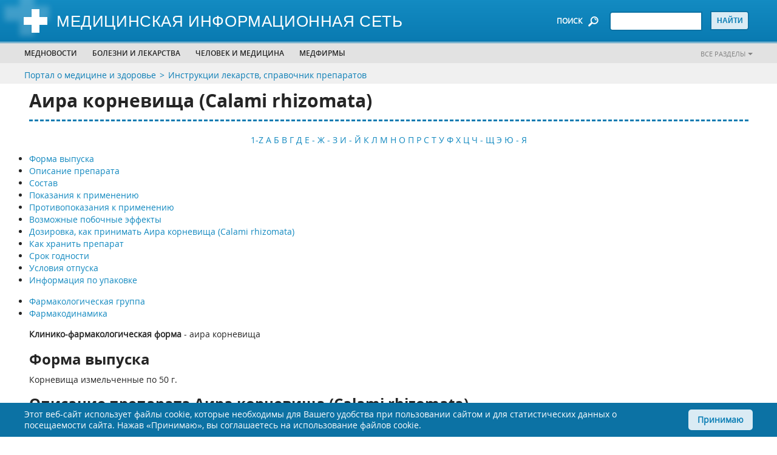

--- FILE ---
content_type: text/html; charset=utf-8
request_url: https://www.medicinform.net/instrukcii-lekarstv/aira-kornevishcha.html
body_size: 11465
content:
<!-- - var manifest = locals.seed['mix-manifest']--><!DOCTYPE html>
<html lang="ru">
  <head>
<link rel="canonical" href="https://www.medicinform.net/instrukcii-lekarstv/aira-kornevishcha.html">
<meta name="robots" content="index, follow"/>
<meta property="og:type" content="article" />
<meta property="og:site_name" content="MedicInform.Net - портал о медицине и здоровье"/>
<meta property="og:url" content="https://www.medicinform.net/instrukcii-lekarstv/aira-kornevishcha.html" />
<meta property="og:title" content="Аира корневища (Calami rhizomata)"/>
<meta property="og:description" content="Аира корневища (Calami rhizomata) - состав и инструкция по применению. Корневища измельченные по 50 г. Показания и противопоказания, режим дозирования, побочные действия, дополнительная информация для врачей на старейшем медпортале MedicInform.Net"/>
<script type="application/ld+json">
{ "@context": "https://schema.org", 
 "@type": "Article",
 "headline": "Аира корневища (Calami rhizomata)",
 "publisher": {
    "@type": "Organization",
    "name": "MedicInform.Net",
    "logo": {
      "@type": "ImageObject",
      "url": "https://www.medicinform.net/img/logo.jpg"
    }
  },
 "mainEntityOfPage": {
        "@type": "WebPage",
        "@id": "https://www.medicinform.net/instrukcii-lekarstv/aira-kornevishcha.html"
      },
"datePublished": "2021-07-23",
 "dateCreated": "2021-07-23",
 "dateModified": "2021-07-23",
"description": "Аира корневища (Calami rhizomata) - состав и инструкция по применению. Корневища измельченные по 50 г. Показания и противопоказания, режим дозирования, побочные действия, дополнительная информация для врачей на старейшем медпортале MedicInform.Net"
 }
</script>
    <meta charset="utf-8">
<!-- Google Tag Manager -->
<script>(function(w,d,s,l,i){w[l]=w[l]||[];w[l].push({'gtm.start':
new Date().getTime(),event:'gtm.js'});var f=d.getElementsByTagName(s)[0],
j=d.createElement(s),dl=l!='dataLayer'?'&l='+l:'';j.async=true;j.src=
'https://www.googletagmanager.com/gtm.js?id='+i+dl;f.parentNode.insertBefore(j,f);
})(window,document,'script','dataLayer','GTM-NKXTBW4');</script>
<!-- End Google Tag Manager -->
<script type="application/ld+json">{
"@context": "http://schema.org",
"@type": "WebSite",
  "name": "MedicInform.Net - портал о медицине и здоровье",
  "url": "https://www.medicinform.net/",
 "sameAs": [
        "https://www.facebook.com/medicinform.net",
        "https://vk.com/medicinformnet",
        "https://ok.ru/group/51778607120448",
        "https://t.me/zdorovenky",
        "https://twitter.com/Medicinform"
    ]
}</script>
    <title>Аира корневища - инструкция по применению, аира корневища, состав, показания, противопоказания, побочные действия Calami rhizomata, описание на сайте MedicInform.Net</title>   
    <meta http-equiv="Content-Type" content="text/html; charset=utf-8">
    <meta http-equiv="X-UA-Compatible" content="IE=edge">
    <meta name="viewport" content="width=device-width,initial-scale=1">
    <link rel="apple-touch-icon" sizes="57x57" href="https://www.medicinform.net/inc/favicon/apple-icon-57x57.png">
    <link rel="apple-touch-icon" sizes="60x60" href="https://www.medicinform.net/inc/favicon/apple-icon-60x60.png">
    <link rel="apple-touch-icon" sizes="72x72" href="https://www.medicinform.net/inc/favicon/apple-icon-72x72.png">
    <link rel="apple-touch-icon" sizes="76x76" href="https://www.medicinform.net/inc/favicon/apple-icon-76x76.png">
    <link rel="apple-touch-icon" sizes="114x114" href="https://www.medicinform.net/inc/favicon/apple-icon-114x114.png">
    <link rel="apple-touch-icon" sizes="120x120" href="https://www.medicinform.net/inc/favicon/apple-icon-120x120.png">
    <link rel="apple-touch-icon" sizes="144x144" href="https://www.medicinform.net/inc/favicon/apple-icon-144x144.png">
    <link rel="apple-touch-icon" sizes="152x152" href="https://www.medicinform.net/inc/favicon/apple-icon-152x152.png">
    <link rel="apple-touch-icon" sizes="180x180" href="https://www.medicinform.net/inc/favicon/apple-icon-180x180.png">
    <link rel="icon" type="image/png" sizes="96x96" href="https://www.medicinform.net/inc/favicon/favicon-96x96.png">
    <link rel="icon" type="image/png" sizes="16x16" href="https://www.medicinform.net/inc/favicon/favicon-16x16.png">
    <link rel="icon" href="https://www.medicinform.net/inc/favicon/favicon.ico" type="image/x-icon">
    <link rel="manifest" href="https://www.medicinform.net/inc/favicon/manifest.json">
    <META NAME="description" CONTENT="Аира корневища (Calami rhizomata) - состав и инструкция по применению. Корневища измельченные по 50 г. Показания и противопоказания, режим дозирования, побочные действия, дополнительная информация для врачей на старейшем медпортале MedicInform.Net">
    <meta name="apple-mobile-web-app-title" content="Аира корневища - инструкция по применению, аира корневища, состав, показания, противопоказания, побочные действия Calami rhizomata, описание на сайте MedicInform.Net">
    <meta name="application-name" content="Аира корневища - инструкция по применению, аира корневища, состав, показания, противопоказания, побочные действия Calami rhizomata, описание на сайте MedicInform.Net">
    <meta name="msapplication-TileColor" content="#ffffff">
    <meta name="msapplication-TileImage" content="https://www.medicinform.net/inc/favicon/ms-icon-144x144.png">
    <meta name="theme-color" content="#ffffff">
    <link rel="stylesheet" href="https://www.medicinform.net/inc/css/style.css">
<!-- Yandex.RTB -->
<script>window.yaContextCb=window.yaContextCb||[]</script>
<script src="https://yandex.ru/ads/system/context.js" async></script>      
  </head>
  <body>
	  <!-- Google Tag Manager (noscript) -->
<noscript><iframe src="https://www.googletagmanager.com/ns.html?id=GTM-NKXTBW4"
height="0" width="0" style="display:none;visibility:hidden"></iframe></noscript>
<!-- End Google Tag Manager (noscript) -->

 <div class="site" id="site">
      <div class="page-home" id="page-home">
        <header class="header">
          <div class="header-top-mobile phone-show-767">
            <div class="header-top-mobile-content">
              <div class="header-top-mobile-content-gamburger"><img class="img header-top-mobile-content-gamburger-icon" src="https://www.medicinform.net/inc/images/icon/gamburger.png" alt=""/>
                <div class="header-top-mobile-content-gamburger-menu">
                  <ul class="header-bottom-menu-ul">
                    <li class="header-bottom-menu-ul-li"><a href="https://www.medicinform.net/mednovosti/">Медновости</a></li>
                    <li class="header-bottom-menu-ul-li">
                      <p>Болезни и лекарства</p>
                      <div class="submenu-big">
                        <div class="wrap">
                          <div class="site-width">
                            <div class="wrap-inner">
                              <ul>
                                <li><span>Лекарства</span></li>
                                <li><a href="https://www.medicinform.net/instrukcii-lekarstv/">Инструкции лекарств</a></li>
                                <li><a href="https://www.medicinform.net/statii-o-lekarstvah/">Статьи о лекарствах</a></li>
                                <li><span>Болезни</span></li>
                                  <li><a href="https://www.medicinform.net/narkomania-alkogolizm/">Алкоголизм</a></li>
                                  <li><a href="https://www.medicinform.net/immunologia-allergologia/">Аллергия</a></li>
                                  <li><a href="https://www.medicinform.net/gastroenterologiya/">Гастроэнтерология</a></li>
                                  <li><a href="https://www.medicinform.net/hematologia/">Гематология (болезни крови)</a></li>
                                  <li><a href="https://www.medicinform.net/akusherstvo-ginekologia/">Гинекология, акушерство</a></li>
                                  <li><a href="https://www.medicinform.net/metody-diagnostiki/">Диагностика (методы)</a></li>     
                              </ul>
                              <ul>
                                 <li><a href="https://www.medicinform.net/diety/">Диеты и питание</a></li>
                                  <li><a href="https://www.medicinform.net/zrenie/">Зрение</a></li>
                                  <li><a href="https://www.medicinform.net/immunologia-allergologia/">Иммунология, аллергия</a></li>    
									<li><a href="https://www.medicinform.net/infekcionnie-bolezni/">Инфекции</a></li>
                                  <li><a href="https://www.medicinform.net/kardiologia/">Кардиология, сердце</a></li>
                                  <li><a href="https://www.medicinform.net/kojvenerologia/">Кожные, венерические болезни</a></li>
                                  <li><a href="https://www.medicinform.net/computer/">Компьютер и здоровье</a></li>
                                  <li><a href="https://www.medicinform.net/kontracepcia/">Контрацепция</a></li>
                                  <li><a href="https://www.medicinform.net/kriotherapia/">Криотерапия (лечение холодом)</a></li>                                  
                                  <li><a href="https://www.medicinform.net/lor-bolezni/">Лор (ухо, горло, нос)</a></li>
                                   <li><a href="https://www.medicinform.net/fizioterapia/">ЛФК (лечебная физкультура)</a></li>
                              </ul>
                              <ul>
                                <li><a href="https://www.medicinform.net/massage/">Массаж, мануальная терапия</a></li>
                                  <li><a href="https://www.medicinform.net/narkomania-alkogolizm/">Наркомания</a></li>
                                  <li><a href="https://www.medicinform.net/nevrologia/">Неврология</a></li>
                                   <li><a href="https://www.medicinform.net/onkologia-rak/">Онкология, все о раке</a></li>
                                  <li><a href="https://www.medicinform.net/pediatria/">Педиатрия, уход за ребенком</a></li>
                                  <li><a href="https://www.medicinform.net/pervaja-medicinskaja-pomoc/">Первая медпомощь</a></li>
                                  <li><a href="https://www.medicinform.net/kosmetologia/">Пластическая хирургия</a></li>
                                  <li><a href="https://www.medicinform.net/proktologia/">Проктология, геморрой</a></li>
                                  <li><a href="https://www.medicinform.net/psychologia/">Психология, психиатрия</a></li>
                                  <li><a href="https://www.medicinform.net/pulmonologia/">Пульмонология, легкие</a></li>
                                  <li><a href="https://www.medicinform.net/revmatologia/">Ревматология, суставы</a></li>	       
                              </ul>
                              <ul>
                               <li><a href="https://www.medicinform.net/mednovosti/">Рефлексотерапия</a></li>
                                  <li><a href="https://www.medicinform.net/sexologia/">Сексология</a></li> 	 
								<li><a href="https://www.medicinform.net/stomatologia/">Стоматология</a></li>
                                  <li><a href="https://www.medicinform.net/tuberkulos/">Туберкулез</a></li>
                                  <li><a href="https://www.medicinform.net/urologia/">Урология</a></li>
                                  <li><a href="https://www.medicinform.net/fizioterapia/">Физиотерапия</a></li>
                                  <li><a href="https://www.medicinform.net/hirurgia/">Хирургия</a></li>
                                  <li><a href="https://www.medicinform.net/endokrinologia/">Эндокринология (гормоны)</a></li> 
                              </ul>
                            </div>
                          </div>
                        </div>
                      </div>
                    </li>                   
                    <li class="header-bottom-menu-ul-li">
                      <p>Человек и медицина</p>
                      <div class="submenu-big">
                        <div class="wrap">
                          <div class="site-width">
                            <div class="wrap-inner">
                              <ul>
                                <li><span>Человек и...</span></li>
                                  <li><a href="https://www.medicinform.net/anatomiya/">Анатомия человека</a></li>
                                  <li><a href="https://www.medicinform.net/biologiya/">Биология и генетика</a></li>
                                  <li><a href="https://www.medicinform.net/biohimia/">Биохимия и человек</a></li>
                                  <li><a href="https://www.medicinform.net/computer/">Компьютер и здоровье</a></li>
                                  <li><a href="https://www.medicinform.net/kontracepcia/">Контрацепция</a></li>
                                  <li><a href="https://www.medicinform.net/kosmetologia/">Косметология, красота</a></li>
                                  <li><a href="https://www.medicinform.net/fiziologiya/">Физиология человека</a></li>
                                  <li><a href="https://www.medicinform.net/sport-zdorovie/">Спорт и здоровье</a></li>  
                              </ul>
                              <ul>
                               <li><span>Медицина</span></li>                                                            
                                  <li><a href="https://www.medicinform.net/istoriya-mediciny/">История медицины</a></li>                                 
                                  <li><a href="https://www.medicinform.net/horoscop-zdorovie/">Гороскоп здоровья</a></li>
                                  <li><a href="https://www.medicinform.net/biznes/">Бизнес и медицина</a></li>
                                  <li><a href="https://www.medicinform.net/slovar-medicinskih-terminov/">Медицинские термины</a></li>
                                  <li><a href="https://www.medicinform.net/medicina-v-raznych-stranach/">Медицина в странах</a></li>  
                              </ul>
                              <ul>
                                <li><span>Нетрадиционная медицина</span></li>                                  
                                  <li><a href="https://www.medicinform.net/netradicionnaja-medicina/">Травы, медицина Востока</a></li>
                                   <li><span>Окружающая среда</span></li>
                                   <li><a href="https://www.medicinform.net/medicina/">Человек и... кофе, пиво, солнце...</a></li>
                              </ul>                             
                            </div>
                          </div>
                        </div>
                      </div>
                    </li>
                    <li class="header-bottom-menu-ul-li"><a href="https://www.medicinform.net/visitky-medfirm/">МЕДФИРМЫ</a></li>                    
                  </ul>
                </div>
              </div>
              <div class="header-top-mobile-content-all"><a class="header-bottom-link-right" href="https://www.medicinform.net/nasi-razdely/">Все разделы</a></div>
            </div>
          </div>
          <div class="header-top">
            <div class="site-width">
              <div class="row">
                <div class="col col-logo">
                  <div class="block-logo"><a class="block-logo-link" href="/"><img class="img" src="https://www.medicinform.net/inc/images/logo.png" alt=""/><span>Медицинская информационная сеть</span></a></div>
                </div>
                <div class="col col-right">
                  <div class="block-search"><span class="block-search-text phone-hide-767">ПОИСК</span><img class="img phone-hide-767" src="https://www.medicinform.net/inc/images/icon/search.png" alt=""/><img class="img phone-show-767" src="https://www.medicinform.net/inc/images/icon/search-mobile.png" alt=""/>
                    <form class="block-search-form" action="https://www.medicinform.net/search/" method="POST" name="name">
                      <input type="text" name="q"><input type="hidden" name="stpos" value="0"><input type="hidden" name="s" value="R"><input type="submit" value="Найти">
                    </form>
                  </div>
                </div>
              </div>
            </div>
          </div>
          <div class="header-bottom phone-hide-767">
            <div class="header-bottom-menu">
              <div class="site-width">
                <div class="row">
                  <div class="col col-header-bottom">
                    <ul class="header-bottom-menu-ul">
                      <li class="header-bottom-menu-ul-li"><a href="https://www.medicinform.net/mednovosti/">Медновости</a></li>
                      <li class="header-bottom-menu-ul-li">
                        <p>Болезни и лекарства</p>
                        <div class="submenu-big">
                          <div class="wrap">
                            <div class="site-width">
                              <div class="wrap-inner">                               
                                <ul>
									<li><span>Лекарства</span></li>
                                  <li><a href="https://www.medicinform.net/instrukcii-lekarstv/">Инструкции лекарств</a></li>
                                  <li><a href="https://www.medicinform.net/statii-o-lekarstvah/">Статьи о лекарствах</a></li>                                   
                                   <li><span>Болезни</span></li>
                                  <li><a href="https://www.medicinform.net/narkomania-alkogolizm/">Алкоголизм</a></li>
                                  <li><a href="https://www.medicinform.net/immunologia-allergologia/">Аллергия</a></li>
                                  <li><a href="https://www.medicinform.net/gastroenterologiya/">Гастроэнтерология</a></li>
                                  <li><a href="https://www.medicinform.net/hematologia/">Гематология (болезни крови)</a></li>
                                  <li><a href="https://www.medicinform.net/akusherstvo-ginekologia/">Гинекология, акушерство</a></li>
                                  <li><a href="https://www.medicinform.net/metody-diagnostiki/">Диагностика (методы)</a></li>                                                             
                                </ul>
                                <ul>
									   <li><a href="https://www.medicinform.net/diety/">Диеты и питание</a></li>
                                  <li><a href="https://www.medicinform.net/zrenie/">Зрение</a></li>
                                  <li><a href="https://www.medicinform.net/immunologia-allergologia/">Иммунология, аллергия</a></li>    
									<li><a href="https://www.medicinform.net/infekcionnie-bolezni/">Инфекции</a></li>
                                  <li><a href="https://www.medicinform.net/kardiologia/">Кардиология, сердце</a></li>
                                  <li><a href="https://www.medicinform.net/kojvenerologia/">Кожные, венерические болезни</a></li>
                                  <li><a href="https://www.medicinform.net/computer/">Компьютер и здоровье</a></li>
                                  <li><a href="https://www.medicinform.net/kontracepcia/">Контрацепция</a></li>
                                  <li><a href="https://www.medicinform.net/kriotherapia/">Криотерапия (лечение холодом)</a></li>                                  
                                  <li><a href="https://www.medicinform.net/lor-bolezni/">Лор (ухо, горло, нос)</a></li>
                                   <li><a href="https://www.medicinform.net/fizioterapia/">ЛФК (лечебная физкультура)</a></li>                                                                                              
                                </ul>
                                <ul><li><a href="https://www.medicinform.net/massage/">Массаж, мануальная терапия</a></li>
                                  <li><a href="https://www.medicinform.net/narkomania-alkogolizm/">Наркомания</a></li>
                                  <li><a href="https://www.medicinform.net/nevrologia/">Неврология</a></li>
                                   <li><a href="https://www.medicinform.net/onkologia-rak/">Онкология, все о раке</a></li>
                                  <li><a href="https://www.medicinform.net/pediatria/">Педиатрия, уход за ребенком</a></li>
                                  <li><a href="https://www.medicinform.net/pervaja-medicinskaja-pomoc/">Первая медпомощь</a></li>
                                  <li><a href="https://www.medicinform.net/kosmetologia/">Пластическая хирургия</a></li>
                                  <li><a href="https://www.medicinform.net/proktologia/">Проктология, геморрой</a></li>
                                  <li><a href="https://www.medicinform.net/psychologia/">Психология, психиатрия</a></li>
                                  <li><a href="https://www.medicinform.net/pulmonologia/">Пульмонология, легкие</a></li>
                                  <li><a href="https://www.medicinform.net/revmatologia/">Ревматология, суставы</a></li>	                                                                                                 
                                </ul>
                                 <ul>								                                                                     	 								  
                                  <li><a href="https://www.medicinform.net/mednovosti/">Рефлексотерапия</a></li>
                                  <li><a href="https://www.medicinform.net/sexologia/">Сексология</a></li> 	 
								<li><a href="https://www.medicinform.net/stomatologia/">Стоматология</a></li>
                                  <li><a href="https://www.medicinform.net/tuberkulos/">Туберкулез</a></li>
                                  <li><a href="https://www.medicinform.net/urologia/">Урология</a></li>
                                  <li><a href="https://www.medicinform.net/fizioterapia/">Физиотерапия</a></li>
                                  <li><a href="https://www.medicinform.net/hirurgia/">Хирургия</a></li>
                                  <li><a href="https://www.medicinform.net/endokrinologia/">Эндокринология (гормоны)</a></li>                                                                 
                                </ul>
                              </div>
                            </div>
                          </div>
                        </div>
                      </li>                      
                      <li class="header-bottom-menu-ul-li">
                        <p>Человек и медицина</p>
                        <div class="submenu-big">
                          <div class="wrap">
                            <div class="site-width">
                              <div class="wrap-inner"><ul>
								  <li><span>Человек и...</span></li>
                                  <li><a href="https://www.medicinform.net/anatomiya/">Анатомия человека</a></li>
                                  <li><a href="https://www.medicinform.net/biologiya/">Биология и генетика</a></li>
                                  <li><a href="https://www.medicinform.net/biohimia/">Биохимия и человек</a></li>
                                  <li><a href="https://www.medicinform.net/computer/">Компьютер и здоровье</a></li>
                                  <li><a href="https://www.medicinform.net/kontracepcia/">Контрацепция</a></li>
                                  <li><a href="https://www.medicinform.net/kosmetologia/">Косметология, красота</a></li>
                                  <li><a href="https://www.medicinform.net/fiziologiya/">Физиология человека</a></li>
                                  <li><a href="https://www.medicinform.net/sport-zdorovie/">Спорт и здоровье</a></li>                                  
                                  </ul>
                                <ul>
                                  <li><span>Медицина</span></li>                                                            
                                  <li><a href="https://www.medicinform.net/istoriya-mediciny/">История медицины</a></li>                                 
                                  <li><a href="https://www.medicinform.net/horoscop-zdorovie/">Гороскоп здоровья</a></li>
                                  <li><a href="https://www.medicinform.net/biznes/">Бизнес и медицина</a></li>
                                  <li><a href="https://www.medicinform.net/slovar-medicinskih-terminov/">Медицинские термины</a></li>
                                  <li><a href="https://www.medicinform.net/medicina-v-raznych-stranach/">Медицина в странах</a></li>                                 
                                </ul>
                                <ul>
								 <li><span>Нетрадиционная медицина</span></li>                                  
                                  <li><a href="https://www.medicinform.net/netradicionnaja-medicina/">Травы, медицина Востока</a></li>
                                   <li><span>Окружающая среда</span></li>
                                   <li><a href="https://www.medicinform.net/medicina/">Человек и... кофе, пиво, солнце...</a></li>
                                  </ul>	                              
                              </div>
                            </div>
                          </div>
                        </div>
                      </li>
                      <li class="header-bottom-menu-ul-li"><a href="https://www.medicinform.net/visitky-medfirm/">МЕДФИРМЫ</a></li>                     
                      <li class="header-bottom-menu-ul-li header-bottom-menu-ul-li-mobile">
                        <p>...</p>
                        <div class="submenu-small submenu-small-tabled">
                          <div class="wrap">
                            <div class="site-width">
                              <div class="wrap-inner">
                                <ul>
                                  <li><a href="https://www.medicinform.net/visitky-medfirm/">МЕДФИРМЫ</a></li>                                  
                                </ul>
                              </div>
                            </div>
                          </div>
                        </div>
                      </li>
                    </ul>
                  </div>
                  <div class="col col-right"><a class="header-bottom-link-right" href="https://www.medicinform.net/nasi-razdely/">Все разделы</a></div>
                </div>
              </div>
            </div>
          </div>
        </header>
    <div class="header-bottom-link">
          <div class="site-width">
            <div class="row">
              <div class="col col-header-bottom">
                <ul class="header-bottom-link-ul breadcrumbs">
                  <li class="header-bottom-link-ul-li"><a href="https://www.medicinform.net/">Портал о медицине и здоровье</a></li>
                  <li class="header-bottom-link-ul-li"><a href="https://www.medicinform.net/instrukcii-lekarstv/">Инструкции лекарств, справочник препаратов</a></li>                  
                </ul>
              </div>
            </div>
          </div>
        </div>
        <div class="site-width">
          <div class="row row-content">
            <div class="col">
              <div class="content-wrap">
                <div class="content-index content-single">
        
<h1 class="h1">Аира корневища (Calami rhizomata)</h1><p align="center"><br> <a href='listing1.html'>1-Z</a> <a href='listing2.html'>А</a> <a href='listing3.html'>Б</a> <a href='listing4.html'>В</a> <a href='listing5.html'>Г</a> <a href='listing6.html'>Д</a> <a href='listing7.html'>Е - Ж - З</a> <a href='listing8.html'>И - Й</a> <a href='listing9.html'>К</a> <a href='listing10.html'>Л</a> <a href='listing11.html'>М</a> <a href='listing12.html'>Н</a> <a href='listing13.html'>О</a> <a href='listing14.html'>П</a> <a href='listing15.html'>Р</a> <a href='listing16.html'>С</a> <a href='listing17.html'>Т</a> <a href='listing18.html'>У</a> <a href='listing19.html'>Ф</a> <a href='listing20.html'>Х</a> <a href='listing21.html'>Ц</a> <a href='listing22.html'>Ч - Щ</a> <a href='listing23.html'>Э</a> <a href='listing24.html'>Ю - Я</a><br><br></p><section class="posts-content"><div class="allmenu"><ul>
<li><a href="#Форма выпуска">Форма выпуска</a></li>
<li><a href="#Описание препарата">Описание препарата</a></li>
<li><a href="#Состав">Состав</a></li>
<li><a href="#Показания к применению">Показания к применению</a></li>
<li><a href="#Противопоказания к применению">Противопоказания к применению</a></li>
<li><a href="#Возможные побочные эффекты">Возможные побочные эффекты</a></li>
<li><a href="#Дозировка, как принимать Аира корневища (Calami rhizomata)">Дозировка, как принимать Аира корневища (Calami rhizomata)</a></li>
<li><a href="#Как хранить препарат">Как хранить препарат</a></li>
<li><a href="#Срок годности">Срок годности</a></li>
<li><a href="#Условия отпуска">Условия отпуска</a></li>
<li><a href="#Информация по упаковке">Информация по упаковке</a></li>
</ul></div>
<div class="vracimenu"><ul>
<li><a href="#Фармакологическая группа">Фармакологическая группа</a></li>
<li><a href="#Фармакодинамика">Фармакодинамика</a></li>
</ul></div>
<p><strong>Клинико-фармакологическая форма</strong> - аира корневища </p>
<a name="Форма выпуска"></a><h2>Форма выпуска</h2>
Корневища измельченные по 50 г.
<a name="Описание препарата"></a><h2>Описание препарата Аира корневища (Calami rhizomata)</h2>
<p>Аира корневища содержат эфирное масло, горький гликозид акорин, дубильные вещества и другие биологически активные соединения.</p><p>Кусочки корневищ различной формы, проходящие сквозь сито с отверстиями размером 7мм. Цвет желтоватый или розоватый, иногда серовато-зеленоватый. Запах сильный ароматный, характерный. Вкус водного извлечения пряно-горький.</p>
<a name="Состав"></a><h2>Состав</h2><div style="display: table; margin: 10px 20px 10px 0px; float:right;">

</div>

Аира корневища.
<a name="Показания к применению"></a><h2>Показания к применению</h2>
<p>Применяют в качестве средства, повышающего аппетит и улучшающего пищеварение в комплексной терапии при заболевании органов желудочно-кишечного тракта (в т.ч хронический гастрит, диспептические расстройства, дискинезия желчевыводящих путей, хронический холецистит).</p>

<a name="Противопоказания к применению"></a><h2>Противопоказания к применению</h2>
<p>Повышенная чувствительность к препарату, беременность, период лактации, детский возраст (до 12 лет).</p>
<a name="Возможные побочные эффекты"></a><h2>Возможные побочные эффекты</h2>
<p>ВНИМАНИЕ! Если вы подозреваете, что при приеме препарата ваше самочувствие ухудшилось, появились какие-то побочные эффекты, нужно сразу же обратиться очно к врачу, назначившему препарат!</p>
<p>Возможны аллергические реакции.</p>
<a name="Дозировка, как принимать Аира корневища (Calami rhizomata)"></a><div style="display: table; margin: 10px 20px 10px 0px; float:right;">

</div>
<h2>Дозировка, как принимать Аира корневища (Calami rhizomata)</h2>
<p>10 г (2 столовые ложки) измельченных корневищ помещают в эмалированную посуду, заливают 200 мл (1 стакан) горячей кипяченой воды, закрывают крышкой и нагревают на кипящей водяной бане 15 минут, охлаждают при комнатной температуре 45 минут, процеживают, оставшееся сырье отжимают. Объем полученного настоя доводят кипяченой водой до 200 мл.</p> <p>Принимают внутрь по ? стакана 3-4 раза в день за 30 минут до еды. Курс лечения 2-3 недели.</p> <p>Перед употреблением настой рекомендуется взбалтывать.</p>




<a name="Как хранить препарат"></a><h2>Как хранить препарат</h2>
<p>В сухом, защищенном от света месте.</p> <p>Готовый настой хранят в прохладном месте не более 2 суток.</p> <p>Хранить в недоступном для детей месте.</p>
<a name="Срок годности"></a><h2>Срок годности</h2>
<p>3 года.</p> <p>Не применять по истечении срока годности.</p>
<a name="Условия отпуска"></a><h2>Условия отпуска</h2>
Без рецепта
<a name="Информация по упаковке"></a><h2>Информация по упаковке</h2>
<p>Корневища измельченные по 50 г в пачке картонной с внутренним пакетом бумажным. Полный текст инструкции наносится на пачку.</p>
<h2>Информация для врачей о препарате Аира корневища</h2>
<a name="Фармакологическая группа"></a><h3>Фармакологическая группа</h3>
Аппетита стимулятор растительного происхождения (горечь)
<a name="Фармакодинамика"></a><h3>Фармакодинамика</h3>
<p>Раздражая вкусовые рецепторы слизистых оболочек рта и языка, настой корневищ аира рефлекторным путем вызывает усиление секреции желудочного сока, повышает аппетит и улучшает пищеварение.</p>

</section>
<section class="reklama"><div class="commercial">
</div></section><section class="posts-2">
                    <ul class="posts-2-list"><li class="posts-2-list-item"><a href="https://www.medicinform.net/mednovosti/sekrety-dolgoletiya-uroki-iz-sinih-zon-zemli.html"><img class="img" src="https://www.medicinform.net/images/newsimg/people/medicinform-net54786896.webp" alt="Секреты долголетия: уроки из синих зон Земли" title="Секреты долголетия: уроки из синих зон Земли" /> <p class="posts-2-list-item-title">Секреты долголетия: уроки из синих зон Земли</p></a></li><li class="posts-2-list-item"><a href="https://www.medicinform.net/mednovosti/vliyanie-mikroplastika-na-zdorove-chto-govoryat-eksperty.html"><img class="img" src="https://www.medicinform.net/images/newsimg/people/medicinform-net121433745.webp" alt="Влияние микропластика на здоровье: что говорят эксперты" title="Влияние микропластика на здоровье: что говорят эксперты" /> <p class="posts-2-list-item-title">Влияние микропластика на здоровье: что говорят эксперты</p></a></li><li class="posts-2-list-item"><a href="https://www.medicinform.net/mednovosti/novyy-podhod-k-menopauze-zamorozka-tkani-yaichnika-mojet-izmenit-vse.html"><img class="img" src="https://www.medicinform.net/images/newsimg/people/medicinform-net-21606958.webp" alt="Новый подход к менопаузе: заморозка ткани яичника может изменить все" title="Новый подход к менопаузе: заморозка ткани яичника может изменить все" /> <p class="posts-2-list-item-title">Новый подход к менопаузе: заморозка ткани яичника может изменить все</p></a></li><li class="posts-2-list-item"><a href="https://www.medicinform.net/mednovosti/omega-3-vs-vitamin-d-chto-vybrat-dlya-zdorovya-immunnoy-sistemy.html"><img class="img" src="https://www.medicinform.net/images/newsimg/health/medicinform-net68258561.webp" alt="Омега-3 vs. витамин D: что выбрать для здоровья иммунной системы?" title="Омега-3 vs. витамин D: что выбрать для здоровья иммунной системы?" /> <p class="posts-2-list-item-title">Омега-3 vs. витамин D: что выбрать для здоровья иммунной системы?</p></a></li><li class="posts-2-list-item"><a href="https://www.medicinform.net/mednovosti/smojem-li-my-dobavit-bolshe-aktivnoy-jizni-k-nashim-godam.html"><img class="img" src="https://www.medicinform.net/images/newsimg/people/medicinform-net62889519.webp" alt="Сможем ли мы добавить больше активной жизни к нашим годам?" title="Сможем ли мы добавить больше активной жизни к нашим годам?" /> <p class="posts-2-list-item-title">Сможем ли мы добавить больше активной жизни к нашим годам?</p></a></li><li class="posts-2-list-item"><a href="https://www.medicinform.net/mednovosti/novoe-issledovanie-kak-fantazii-pomogayut-ukrepit-pamyat.html"><img class="img" src="https://www.medicinform.net/images/newsimg/nature/medicinform-net52467181.webp" alt="Новое исследование: как фантазии помогают укрепить память" title="Новое исследование: как фантазии помогают укрепить память" /> <p class="posts-2-list-item-title">Новое исследование: как фантазии помогают укрепить память</p></a></li><li class="posts-2-list-item"><a href="https://www.medicinform.net/onkologia-rak/gde-luchshe-lechit-rak.html"><img class="img" src="https://www.medicinform.net/images/artimg/rak/medicinform-net-147385634.webp" alt="Где лучше лечить рак" title="Где лучше лечить рак" /></a><a class="posts-2-list-item-title" href="https://www.medicinform.net/onkologia-rak/gde-luchshe-lechit-rak.html">Где лучше лечить рак</a></li><li class="posts-2-list-item"><a href="https://www.medicinform.net/onkologia-rak/dobrokachestvennye-opuholi-myagkih-tkaney-lipomy-angiolipomy.html"><img class="img" src="https://www.medicinform.net/images/artimg/rak/medicinform-net-124873248.webp" alt="Доброкачественные опухоли мягких тканей, липомы и ангиолипомы" title="Доброкачественные опухоли мягких тканей, липомы и ангиолипомы" /></a><a class="posts-2-list-item-title" href="https://www.medicinform.net/onkologia-rak/dobrokachestvennye-opuholi-myagkih-tkaney-lipomy-angiolipomy.html">Доброкачественные опухоли мягких тканей, липомы и ангиолипомы</a></li><li class="posts-2-list-item"><a href="https://www.medicinform.net/onkologia-rak/opuholi-spinnogo-mozga-opuholi-glaznogo-spinnogo-obonyatelnogo-sluhovogo-nerva.html"><img class="img" src="https://www.medicinform.net/images/artimg/rak/medicinform-net-132026778.webp" alt="Опухоли спинного мозга, опухоли глазного, спинного, обонятельного и слухового нерва" title="Опухоли спинного мозга, опухоли глазного, спинного, обонятельного и слухового нерва" /></a><a class="posts-2-list-item-title" href="https://www.medicinform.net/onkologia-rak/opuholi-spinnogo-mozga-opuholi-glaznogo-spinnogo-obonyatelnogo-sluhovogo-nerva.html">Опухоли спинного мозга, опухоли глазного, спинного, обонятельного и слухового нерва</a></li><li class="posts-2-list-item"><a href="https://www.medicinform.net/onkologia-rak/rak-mochetochnika.html"><img class="img" src="https://www.medicinform.net/images/artimg/rak/medicinform-net-93121623.webp" alt="Рак мочеточника" title="Рак мочеточника" /></a><a class="posts-2-list-item-title" href="https://www.medicinform.net/onkologia-rak/rak-mochetochnika.html">Рак мочеточника</a></li>
</ul>
</section><section class="smtag">
                    <div class="smtag-title h3">Смотрите также:</div>
                    <ul class="smtag-block"><li class="smtag-block-item"><a class="smtag-block-item-title" href="https://www.medicinform.net/instrukcii-lekarstv/badana-kornevishcha.html">Бадана корневища -  инструкция лекарства</a></li><li class="smtag-block-item"><a class="smtag-block-item-title" href="https://www.medicinform.net/instrukcii-lekarstv/alendronat.html">Алендронат - таблетки, инструкция лекарства</a></li><li class="smtag-block-item"><a class="smtag-block-item-title" href="https://www.medicinform.net/instrukcii-lekarstv/arutimol.html">Арутимол - капли, инструкция лекарства</a></li><li class="smtag-block-item"><a class="smtag-block-item-title" href="https://www.medicinform.net/instrukcii-lekarstv/affinoleykin.html">Аффинолейкин® - лиофилизат, инструкция лекарства</a></li></ul>
      </section> <section class="blocks-category">
                    <div class="row">
                      <div class="col">
                        <div class="block-takge-read">
                          <div class="h3 block-title">У нас также читают:</div>
                          <ul class="block-link block-back"><li><a href="https://www.medicinform.net/infekcionnie-bolezni/malyariya-lihoradka-denge-jeltaya-lihoradka.html">Малярия, лихорадка денге, желтая лихорадка</a></li><li><a href="https://www.medicinform.net/kojvenerologia/vrosshiy-nogot.html">Вросший ноготь</a></li><li><a href="https://www.medicinform.net/nevrologia/myshechnaya-distrofiya.html">Мышечная дистрофия</a></li><li><a href="https://www.medicinform.net/zrenie/keratit-vospalenie-rogovicy.html">Интерстициальный кератит или воспаление роговицы</a></li> </ul>
                        </div>
                      </div><div class="col">
                        <div class="block-baner block-back">

							
                        </div>
                      </div>
                      <div class="col">
                        <div class="h3 block-title">К сведению</div>
                        <div class="block-baner block-baner-2">							
<a href="http://ucccf-help.org.ua/ru/" target=_blank title="собираем на лекарства" class="sidebar_center"><img class="img" src="https://www.medicinform.net/images/fond/ucccf1.jpg" alt="собираем на лекарства" title="собираем на лекарства" class="sidebar_center"></a>							
                        </div>
                      </div>
                      <div class="col">
                        <div class="h3 block-title">Наши партнеры</div>
                        <div class="block-partners">
                          <div class="block-partners-item">
<!--
						<img class="img" src="/inc/images/content/kolos.png" title="" alt=""/>
-->
                          <p><a href="https://pubmed.ncbi.nlm.nih.gov">PubMed</a> - национальная библиотека медицины на английском</p> 
                          </div>
   

								
                    
                        </div>
                      </div>
                    </div>
                  </section>
                </div>
              </div>
            </div>
          </div>
        </div>
<footer class="footer" id="footer">
          <div class="footer-top">
            <div class="site-width">
              <div class="row">
                <div class="col">
                  <ul class="footer-top-menu">
                    <li><a href="https://www.medicinform.net/o-projekte/">О проекте</a></li>
                    <li><a href="https://www.medicinform.net/avtory-recenzenty/">Авторы и рецензенты</a></li>
                    <li><a href="https://www.medicinform.net/sotrudnicestvo/">Врачам и клиникам</a></li>
                    <li class="footer-top-menu-rek"><a href="https://www.medicinform.net/med-reklama/">Реклама</a></li>
                    <li><a href="https://www.medicinform.net/kontakty/">Контакты</a></li>
                    <li><a href="https://www.medicinform.net/nasi-razdely/">Карта сайта</a></li>
                  </ul>
                </div>
              </div>
            </div>
          </div>
          <div class="footer-bottom">
            <div class="site-width">
              <div class="row">
                <div class="col footer-bottom-col-1">
                  <ul class="footer-bottom-menu phone-show">
                    <li><a href="https://www.medicinform.net/stat-recenzentom/">Сообщить об ошибке</a></li>
                    <li><a href="https://www.medicinform.net/politika-konfidencialnosti/">Политика конфиденциальности</a></li>
                    <li><a href="https://www.medicinform.net/polzovatelskoe-soglashenie/">Пользовательское соглашение</a></li>
                    <li><a href="https://www.medicinform.net/podpiska/">Бесплатная подписка</a></li>
                  </ul>
                  <div class="footer-bottom-text phone-hide">
                    <p>Копирование или иное распространение статей нашего сайта строго воспрещается. Копирование раздела "Новости" допускается при наличии активной открытой для поисковиков ссылки на MedicInform.Net</p>
                    <p>Материалы на сайте представлены в справочных целях. Редакция не всегда разделяет мнение авторов опубликованных материалов. Перед применением тех или иных рекомендаций настоятельно рекомендуется посоветоваться с Вашим лечащим врачом!</p>
                  </div>
                </div>
                <div class="col footer-bottom-col-2 phone-hide">
                  <ul class="footer-bottom-menu">
                    <li><a href="https://www.medicinform.net/stat-recenzentom/">Сообщить об ошибке</a></li>
                    <li><a href="https://www.medicinform.net/politika-konfidencialnosti/">Политика конфиденциальности</a></li>
                    <li><a href="https://www.medicinform.net/polzovatelskoe-soglashenie/">Пользовательское соглашение</a></li>
                    <li><a href="https://www.medicinform.net/podpiska/">Бесплатная подписка</a></li>
                  </ul>
                </div>
                <div class="col footer-bottom-col-3">
                  <div class="footer-bottom-soc-statistic">
                    <div class="footer-bottom-soc">
                      <div class="footer-bottom-soc-title">Мы в социальных сетях:</div>
                      <div class="footer-bottom-soc-list"><a href="https://t.me/zdorovenky"><img class="img" src="https://www.medicinform.net/inc/images/icon/telegram.png" alt="Мы в Telegram" title="Мы в Telegram"/></a><a href="https://vk.com/medicinformnet"><img class="img" src="https://www.medicinform.net/inc/images/icon/vk.png" alt="Мы ВКонтакте" title="Мы ВКонтакте"/></a><a href="https://www.facebook.com/medicinform.net"><img class="img" src="https://www.medicinform.net/inc/images/icon/fb.png" alt="Facebook" title="Facebook"/></a><a href="https://ok.ru/group/51778607120448"><img class="img" src="https://www.medicinform.net/inc/images/icon/ok.png" alt="Одноклассники" title="Одноклассники"/></a><a href="https://twitter.com/Medicinform"><img class="img" src="https://www.medicinform.net/inc/images/icon/tw.png" alt="Twitter" title="Twitter"/></a></div>
                    </div>
                    <div class="footer-bottom-statistic"><script type="text/javascript">document.write("<a href='//www.liveinternet.ru/click' "+"target=_blank><img src='//counter.yadro.ru/hit?t38.11;r"+escape(document.referrer)+((typeof(screen)== "undefined")?"":";s"+screen.width+"*"+screen.height+"*"+(screen.colorDepth?screen.colorDepth:screen.pixelDepth))+";u"+escape(document.URL)+";h"+escape(document.title.substring(0, 150))+";"+Math.random()+"' alt='' title='LiveInternet' "+"border='0' width='31' height='31'><\/a>")</script></div>
                  </div>
                  <div class="footer-bottom-copyright">Copyright © MedicInform.Net - медицина, психология, 1999 - 2026</div>
                </div>
              </div>
            </div>
          </div>
          <div class="footer-bottom-text phone-show footer-bottom-text-mobile">
            <p>Копирование или иное распространение статей нашего сайта строго воспрещается. Копирование раздела "Новости" допускается при наличии активной открытой для поисковиков ссылки на MedicInform.Net</p>
            <p>Материалы на сайте представлены в справочных целях. Редакция не всегда разделяет мнение авторов опубликованных материалов. Перед применением тех или иных рекомендаций настоятельно рекомендуется посоветоваться с Вашим лечащим врачом!</p>
          </div>
        </footer>
        <div class="back_to_top"></div>
        <div class="cookie-window">
          <div class="site-width">
            <div class="row">
              <div class="col">
                <div class="cookie-window-content">
                  <p>Этот веб-сайт использует файлы cookie, которые необходимы для Вашего удобства при пользовании сайтом и для статистических данных о посещаемости сайта. Нажав «Принимаю», вы соглашаетесь на использование файлов cookie.</p><span class="cookie-window-content-btn">Принимаю</span>
                </div>
              </div>
            </div>
          </div>
        </div><script>(function(){'use strict';var fields=document.querySelectorAll('ul.header-bottom-menu-ul li p');for(var i=0;i<fields.length;i++){fields[i].addEventListener('click',function(e){if(e.target.nextElementSibling.classList.contains('sub-menu-active')){}else{for(var item of document.querySelectorAll('ul.header-bottom-menu-ul li p')){item.classList.remove('sub-menu-active-parent')}for(var item2 of document.querySelectorAll('.submenu-big')){item2.classList.remove('sub-menu-active')}for(var item3 of document.querySelectorAll('.submenu-small')){item3.classList.remove('sub-menu-active')}}e.target.classList.toggle("sub-menu-active-parent");goUp();e.target.nextElementSibling.classList.toggle("sub-menu-active")})}var ua=navigator.userAgent,event=(ua.match(/iPad/i))?"touchstart":"click";document.addEventListener(event,function(e){if(e.target.classList.contains('sub-menu-active-parent')){}else{var fields2=document.querySelectorAll('.submenu-big');var fields21=document.querySelectorAll('.submenu-small');for(var i=0;i<fields2.length;i++){fields2[i].classList.remove("sub-menu-active")}for(var i=0;i<fields21.length;i++){fields21[i].classList.remove("sub-menu-active")}var fields3=document.querySelectorAll('.sub-menu-active-parent');for(var i=0;i<fields3.length;i++){fields3[i].classList.remove("sub-menu-active-parent")}}});function trackScroll(){var scrolled=window.pageYOffset;var coords=document.documentElement.clientHeight;if(scrolled>coords){goTopBtn.classList.add('back_to_top-show')}if(scrolled<coords){goTopBtn.classList.remove('back_to_top-show')}}function backToTop(){if(window.pageYOffset>0){window.scrollBy(0,-150);setTimeout(backToTop,80)}}var goTopBtn=document.querySelector('.back_to_top');window.addEventListener('scroll',trackScroll);goTopBtn.addEventListener('click',backToTop);function cookieAddClass(){var cookiewrap=document.querySelector('.cookie-window');cookiewrap.classList.remove('cookie-window-show');setCookie("cookiehide",'true',365)};document.querySelector('.cookie-window-content-btn').addEventListener('click',cookieAddClass)})();function setCookie(cname,cvalue,exdays){var d=new Date();d.setTime(d.getTime()+(exdays*24*60*60*1000));var expires="expires="+d.toUTCString();document.cookie=cname+"="+cvalue+"; "+expires}function getCookie(cname){var name=cname+"=";var ca=document.cookie.split(';');for(var i=0;i<ca.length;i++){var c=ca[i];while(c.charAt(0)==' ')c=c.substring(1);if(c.indexOf(name)==0)return c.substring(name.length,c.length)}return""}if(getCookie("cookiehide")!='true'){document.querySelector('.cookie-window').classList.add('cookie-window-show')}function toggleMenuClass(){document.querySelector(".header-top-mobile-content-gamburger-menu").classList.toggle("header-top-mobile-content-gamburger-menu-active")};document.querySelector('.header-top-mobile-content-gamburger-icon').addEventListener('click',toggleMenuClass);var timeOut;function goUp(){var top=Math.max(document.body.scrollTop,document.documentElement.scrollTop);if(top>0){window.scrollBy(0,-100);timeOut=setTimeout('goUp()',20)}else clearTimeout(timeOut)}const screenWidth=window.screen.width;const windowOuterWidth=window.outerWidth;const screenHeight=window.screen.height;const windowInnerWidth=window.innerWidth;document.onclick=function(e){var d=document.querySelector('.header-top-mobile-content-gamburger-icon');var e=document.querySelector('.header-top-mobile-content-gamburger-menu');if(!e.contains(event.target)&&!d.contains(event.target)){document.querySelector(".header-top-mobile-content-gamburger-menu").classList.remove("header-top-mobile-content-gamburger-menu-active")}};</script>
      </div>
    </div>
    <!--script(src='assets/js/app.js?ver=' + hash)-->
  <script defer src="https://static.cloudflareinsights.com/beacon.min.js/vcd15cbe7772f49c399c6a5babf22c1241717689176015" integrity="sha512-ZpsOmlRQV6y907TI0dKBHq9Md29nnaEIPlkf84rnaERnq6zvWvPUqr2ft8M1aS28oN72PdrCzSjY4U6VaAw1EQ==" data-cf-beacon='{"version":"2024.11.0","token":"125e5a5eac764304add0011509857142","r":1,"server_timing":{"name":{"cfCacheStatus":true,"cfEdge":true,"cfExtPri":true,"cfL4":true,"cfOrigin":true,"cfSpeedBrain":true},"location_startswith":null}}' crossorigin="anonymous"></script>
</body>
</html>
